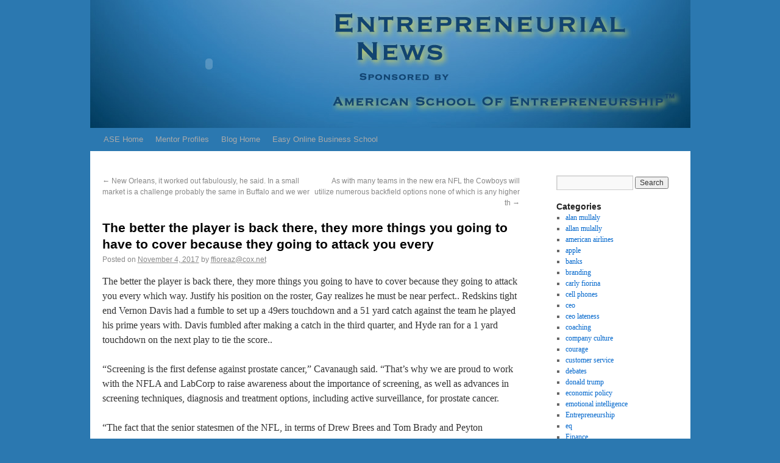

--- FILE ---
content_type: text/html; charset=UTF-8
request_url: https://www.theasoe.com/blog/?p=5706
body_size: 21534
content:
<!DOCTYPE html>
<html lang="en-US">
<head>
<meta charset="UTF-8" />
<title>The better the player is back there, they more things you going to have to cover because they going to attack you every | Entrepreneurial News</title>
 <meta name="description" content="blog and information for entrepreneurs starting a new businsee or improving on a small business">
 <meta name="keywords" content="online marketing courses,email marketing courses,internet marketing courses,social media marketing for business college courses,courses in strategic planning for international business,strategic planning and marketing college courses,social media marketing services +college courses">
<link rel="profile" href="http://gmpg.org/xfn/11" />
<link rel="stylesheet" type="text/css" media="all" href="https://www.theasoe.com/blog/wp-content/themes/twentyten/style.css" />
<link rel="pingback" href="https://www.theasoe.com/blog/xmlrpc.php" />
<meta name='robots' content='max-image-preview:large' />
<link rel="alternate" type="application/rss+xml" title="Entrepreneurial News &raquo; Feed" href="https://www.theasoe.com/blog/?feed=rss2" />
<link rel="alternate" type="application/rss+xml" title="Entrepreneurial News &raquo; Comments Feed" href="https://www.theasoe.com/blog/?feed=comments-rss2" />
<link rel="alternate" type="application/rss+xml" title="Entrepreneurial News &raquo; The better the player is back there, they more things you going to have to cover because they going to attack you every Comments Feed" href="https://www.theasoe.com/blog/?feed=rss2&#038;p=5706" />
<script type="text/javascript">
window._wpemojiSettings = {"baseUrl":"https:\/\/s.w.org\/images\/core\/emoji\/14.0.0\/72x72\/","ext":".png","svgUrl":"https:\/\/s.w.org\/images\/core\/emoji\/14.0.0\/svg\/","svgExt":".svg","source":{"concatemoji":"https:\/\/www.theasoe.com\/blog\/wp-includes\/js\/wp-emoji-release.min.js?ver=6.2.8"}};
/*! This file is auto-generated */
!function(e,a,t){var n,r,o,i=a.createElement("canvas"),p=i.getContext&&i.getContext("2d");function s(e,t){p.clearRect(0,0,i.width,i.height),p.fillText(e,0,0);e=i.toDataURL();return p.clearRect(0,0,i.width,i.height),p.fillText(t,0,0),e===i.toDataURL()}function c(e){var t=a.createElement("script");t.src=e,t.defer=t.type="text/javascript",a.getElementsByTagName("head")[0].appendChild(t)}for(o=Array("flag","emoji"),t.supports={everything:!0,everythingExceptFlag:!0},r=0;r<o.length;r++)t.supports[o[r]]=function(e){if(p&&p.fillText)switch(p.textBaseline="top",p.font="600 32px Arial",e){case"flag":return s("\ud83c\udff3\ufe0f\u200d\u26a7\ufe0f","\ud83c\udff3\ufe0f\u200b\u26a7\ufe0f")?!1:!s("\ud83c\uddfa\ud83c\uddf3","\ud83c\uddfa\u200b\ud83c\uddf3")&&!s("\ud83c\udff4\udb40\udc67\udb40\udc62\udb40\udc65\udb40\udc6e\udb40\udc67\udb40\udc7f","\ud83c\udff4\u200b\udb40\udc67\u200b\udb40\udc62\u200b\udb40\udc65\u200b\udb40\udc6e\u200b\udb40\udc67\u200b\udb40\udc7f");case"emoji":return!s("\ud83e\udef1\ud83c\udffb\u200d\ud83e\udef2\ud83c\udfff","\ud83e\udef1\ud83c\udffb\u200b\ud83e\udef2\ud83c\udfff")}return!1}(o[r]),t.supports.everything=t.supports.everything&&t.supports[o[r]],"flag"!==o[r]&&(t.supports.everythingExceptFlag=t.supports.everythingExceptFlag&&t.supports[o[r]]);t.supports.everythingExceptFlag=t.supports.everythingExceptFlag&&!t.supports.flag,t.DOMReady=!1,t.readyCallback=function(){t.DOMReady=!0},t.supports.everything||(n=function(){t.readyCallback()},a.addEventListener?(a.addEventListener("DOMContentLoaded",n,!1),e.addEventListener("load",n,!1)):(e.attachEvent("onload",n),a.attachEvent("onreadystatechange",function(){"complete"===a.readyState&&t.readyCallback()})),(e=t.source||{}).concatemoji?c(e.concatemoji):e.wpemoji&&e.twemoji&&(c(e.twemoji),c(e.wpemoji)))}(window,document,window._wpemojiSettings);
</script>
<style type="text/css">
img.wp-smiley,
img.emoji {
	display: inline !important;
	border: none !important;
	box-shadow: none !important;
	height: 1em !important;
	width: 1em !important;
	margin: 0 0.07em !important;
	vertical-align: -0.1em !important;
	background: none !important;
	padding: 0 !important;
}
</style>
	<link rel='stylesheet' id='wp-block-library-css' href='https://www.theasoe.com/blog/wp-includes/css/dist/block-library/style.min.css?ver=6.2.8' type='text/css' media='all' />
<link rel='stylesheet' id='classic-theme-styles-css' href='https://www.theasoe.com/blog/wp-includes/css/classic-themes.min.css?ver=6.2.8' type='text/css' media='all' />
<style id='global-styles-inline-css' type='text/css'>
body{--wp--preset--color--black: #000000;--wp--preset--color--cyan-bluish-gray: #abb8c3;--wp--preset--color--white: #ffffff;--wp--preset--color--pale-pink: #f78da7;--wp--preset--color--vivid-red: #cf2e2e;--wp--preset--color--luminous-vivid-orange: #ff6900;--wp--preset--color--luminous-vivid-amber: #fcb900;--wp--preset--color--light-green-cyan: #7bdcb5;--wp--preset--color--vivid-green-cyan: #00d084;--wp--preset--color--pale-cyan-blue: #8ed1fc;--wp--preset--color--vivid-cyan-blue: #0693e3;--wp--preset--color--vivid-purple: #9b51e0;--wp--preset--gradient--vivid-cyan-blue-to-vivid-purple: linear-gradient(135deg,rgba(6,147,227,1) 0%,rgb(155,81,224) 100%);--wp--preset--gradient--light-green-cyan-to-vivid-green-cyan: linear-gradient(135deg,rgb(122,220,180) 0%,rgb(0,208,130) 100%);--wp--preset--gradient--luminous-vivid-amber-to-luminous-vivid-orange: linear-gradient(135deg,rgba(252,185,0,1) 0%,rgba(255,105,0,1) 100%);--wp--preset--gradient--luminous-vivid-orange-to-vivid-red: linear-gradient(135deg,rgba(255,105,0,1) 0%,rgb(207,46,46) 100%);--wp--preset--gradient--very-light-gray-to-cyan-bluish-gray: linear-gradient(135deg,rgb(238,238,238) 0%,rgb(169,184,195) 100%);--wp--preset--gradient--cool-to-warm-spectrum: linear-gradient(135deg,rgb(74,234,220) 0%,rgb(151,120,209) 20%,rgb(207,42,186) 40%,rgb(238,44,130) 60%,rgb(251,105,98) 80%,rgb(254,248,76) 100%);--wp--preset--gradient--blush-light-purple: linear-gradient(135deg,rgb(255,206,236) 0%,rgb(152,150,240) 100%);--wp--preset--gradient--blush-bordeaux: linear-gradient(135deg,rgb(254,205,165) 0%,rgb(254,45,45) 50%,rgb(107,0,62) 100%);--wp--preset--gradient--luminous-dusk: linear-gradient(135deg,rgb(255,203,112) 0%,rgb(199,81,192) 50%,rgb(65,88,208) 100%);--wp--preset--gradient--pale-ocean: linear-gradient(135deg,rgb(255,245,203) 0%,rgb(182,227,212) 50%,rgb(51,167,181) 100%);--wp--preset--gradient--electric-grass: linear-gradient(135deg,rgb(202,248,128) 0%,rgb(113,206,126) 100%);--wp--preset--gradient--midnight: linear-gradient(135deg,rgb(2,3,129) 0%,rgb(40,116,252) 100%);--wp--preset--duotone--dark-grayscale: url('#wp-duotone-dark-grayscale');--wp--preset--duotone--grayscale: url('#wp-duotone-grayscale');--wp--preset--duotone--purple-yellow: url('#wp-duotone-purple-yellow');--wp--preset--duotone--blue-red: url('#wp-duotone-blue-red');--wp--preset--duotone--midnight: url('#wp-duotone-midnight');--wp--preset--duotone--magenta-yellow: url('#wp-duotone-magenta-yellow');--wp--preset--duotone--purple-green: url('#wp-duotone-purple-green');--wp--preset--duotone--blue-orange: url('#wp-duotone-blue-orange');--wp--preset--font-size--small: 13px;--wp--preset--font-size--medium: 20px;--wp--preset--font-size--large: 36px;--wp--preset--font-size--x-large: 42px;--wp--preset--spacing--20: 0.44rem;--wp--preset--spacing--30: 0.67rem;--wp--preset--spacing--40: 1rem;--wp--preset--spacing--50: 1.5rem;--wp--preset--spacing--60: 2.25rem;--wp--preset--spacing--70: 3.38rem;--wp--preset--spacing--80: 5.06rem;--wp--preset--shadow--natural: 6px 6px 9px rgba(0, 0, 0, 0.2);--wp--preset--shadow--deep: 12px 12px 50px rgba(0, 0, 0, 0.4);--wp--preset--shadow--sharp: 6px 6px 0px rgba(0, 0, 0, 0.2);--wp--preset--shadow--outlined: 6px 6px 0px -3px rgba(255, 255, 255, 1), 6px 6px rgba(0, 0, 0, 1);--wp--preset--shadow--crisp: 6px 6px 0px rgba(0, 0, 0, 1);}:where(.is-layout-flex){gap: 0.5em;}body .is-layout-flow > .alignleft{float: left;margin-inline-start: 0;margin-inline-end: 2em;}body .is-layout-flow > .alignright{float: right;margin-inline-start: 2em;margin-inline-end: 0;}body .is-layout-flow > .aligncenter{margin-left: auto !important;margin-right: auto !important;}body .is-layout-constrained > .alignleft{float: left;margin-inline-start: 0;margin-inline-end: 2em;}body .is-layout-constrained > .alignright{float: right;margin-inline-start: 2em;margin-inline-end: 0;}body .is-layout-constrained > .aligncenter{margin-left: auto !important;margin-right: auto !important;}body .is-layout-constrained > :where(:not(.alignleft):not(.alignright):not(.alignfull)){max-width: var(--wp--style--global--content-size);margin-left: auto !important;margin-right: auto !important;}body .is-layout-constrained > .alignwide{max-width: var(--wp--style--global--wide-size);}body .is-layout-flex{display: flex;}body .is-layout-flex{flex-wrap: wrap;align-items: center;}body .is-layout-flex > *{margin: 0;}:where(.wp-block-columns.is-layout-flex){gap: 2em;}.has-black-color{color: var(--wp--preset--color--black) !important;}.has-cyan-bluish-gray-color{color: var(--wp--preset--color--cyan-bluish-gray) !important;}.has-white-color{color: var(--wp--preset--color--white) !important;}.has-pale-pink-color{color: var(--wp--preset--color--pale-pink) !important;}.has-vivid-red-color{color: var(--wp--preset--color--vivid-red) !important;}.has-luminous-vivid-orange-color{color: var(--wp--preset--color--luminous-vivid-orange) !important;}.has-luminous-vivid-amber-color{color: var(--wp--preset--color--luminous-vivid-amber) !important;}.has-light-green-cyan-color{color: var(--wp--preset--color--light-green-cyan) !important;}.has-vivid-green-cyan-color{color: var(--wp--preset--color--vivid-green-cyan) !important;}.has-pale-cyan-blue-color{color: var(--wp--preset--color--pale-cyan-blue) !important;}.has-vivid-cyan-blue-color{color: var(--wp--preset--color--vivid-cyan-blue) !important;}.has-vivid-purple-color{color: var(--wp--preset--color--vivid-purple) !important;}.has-black-background-color{background-color: var(--wp--preset--color--black) !important;}.has-cyan-bluish-gray-background-color{background-color: var(--wp--preset--color--cyan-bluish-gray) !important;}.has-white-background-color{background-color: var(--wp--preset--color--white) !important;}.has-pale-pink-background-color{background-color: var(--wp--preset--color--pale-pink) !important;}.has-vivid-red-background-color{background-color: var(--wp--preset--color--vivid-red) !important;}.has-luminous-vivid-orange-background-color{background-color: var(--wp--preset--color--luminous-vivid-orange) !important;}.has-luminous-vivid-amber-background-color{background-color: var(--wp--preset--color--luminous-vivid-amber) !important;}.has-light-green-cyan-background-color{background-color: var(--wp--preset--color--light-green-cyan) !important;}.has-vivid-green-cyan-background-color{background-color: var(--wp--preset--color--vivid-green-cyan) !important;}.has-pale-cyan-blue-background-color{background-color: var(--wp--preset--color--pale-cyan-blue) !important;}.has-vivid-cyan-blue-background-color{background-color: var(--wp--preset--color--vivid-cyan-blue) !important;}.has-vivid-purple-background-color{background-color: var(--wp--preset--color--vivid-purple) !important;}.has-black-border-color{border-color: var(--wp--preset--color--black) !important;}.has-cyan-bluish-gray-border-color{border-color: var(--wp--preset--color--cyan-bluish-gray) !important;}.has-white-border-color{border-color: var(--wp--preset--color--white) !important;}.has-pale-pink-border-color{border-color: var(--wp--preset--color--pale-pink) !important;}.has-vivid-red-border-color{border-color: var(--wp--preset--color--vivid-red) !important;}.has-luminous-vivid-orange-border-color{border-color: var(--wp--preset--color--luminous-vivid-orange) !important;}.has-luminous-vivid-amber-border-color{border-color: var(--wp--preset--color--luminous-vivid-amber) !important;}.has-light-green-cyan-border-color{border-color: var(--wp--preset--color--light-green-cyan) !important;}.has-vivid-green-cyan-border-color{border-color: var(--wp--preset--color--vivid-green-cyan) !important;}.has-pale-cyan-blue-border-color{border-color: var(--wp--preset--color--pale-cyan-blue) !important;}.has-vivid-cyan-blue-border-color{border-color: var(--wp--preset--color--vivid-cyan-blue) !important;}.has-vivid-purple-border-color{border-color: var(--wp--preset--color--vivid-purple) !important;}.has-vivid-cyan-blue-to-vivid-purple-gradient-background{background: var(--wp--preset--gradient--vivid-cyan-blue-to-vivid-purple) !important;}.has-light-green-cyan-to-vivid-green-cyan-gradient-background{background: var(--wp--preset--gradient--light-green-cyan-to-vivid-green-cyan) !important;}.has-luminous-vivid-amber-to-luminous-vivid-orange-gradient-background{background: var(--wp--preset--gradient--luminous-vivid-amber-to-luminous-vivid-orange) !important;}.has-luminous-vivid-orange-to-vivid-red-gradient-background{background: var(--wp--preset--gradient--luminous-vivid-orange-to-vivid-red) !important;}.has-very-light-gray-to-cyan-bluish-gray-gradient-background{background: var(--wp--preset--gradient--very-light-gray-to-cyan-bluish-gray) !important;}.has-cool-to-warm-spectrum-gradient-background{background: var(--wp--preset--gradient--cool-to-warm-spectrum) !important;}.has-blush-light-purple-gradient-background{background: var(--wp--preset--gradient--blush-light-purple) !important;}.has-blush-bordeaux-gradient-background{background: var(--wp--preset--gradient--blush-bordeaux) !important;}.has-luminous-dusk-gradient-background{background: var(--wp--preset--gradient--luminous-dusk) !important;}.has-pale-ocean-gradient-background{background: var(--wp--preset--gradient--pale-ocean) !important;}.has-electric-grass-gradient-background{background: var(--wp--preset--gradient--electric-grass) !important;}.has-midnight-gradient-background{background: var(--wp--preset--gradient--midnight) !important;}.has-small-font-size{font-size: var(--wp--preset--font-size--small) !important;}.has-medium-font-size{font-size: var(--wp--preset--font-size--medium) !important;}.has-large-font-size{font-size: var(--wp--preset--font-size--large) !important;}.has-x-large-font-size{font-size: var(--wp--preset--font-size--x-large) !important;}
.wp-block-navigation a:where(:not(.wp-element-button)){color: inherit;}
:where(.wp-block-columns.is-layout-flex){gap: 2em;}
.wp-block-pullquote{font-size: 1.5em;line-height: 1.6;}
</style>
<link rel='stylesheet' id='cptchStylesheet-css' href='https://www.theasoe.com/blog/wp-content/plugins/captcha/css/style.css?ver=6.2.8' type='text/css' media='all' />
<style id='akismet-widget-style-inline-css' type='text/css'>

			.a-stats {
				--akismet-color-mid-green: #357b49;
				--akismet-color-white: #fff;
				--akismet-color-light-grey: #f6f7f7;

				max-width: 350px;
				width: auto;
			}

			.a-stats * {
				all: unset;
				box-sizing: border-box;
			}

			.a-stats strong {
				font-weight: 600;
			}

			.a-stats a.a-stats__link,
			.a-stats a.a-stats__link:visited,
			.a-stats a.a-stats__link:active {
				background: var(--akismet-color-mid-green);
				border: none;
				box-shadow: none;
				border-radius: 8px;
				color: var(--akismet-color-white);
				cursor: pointer;
				display: block;
				font-family: -apple-system, BlinkMacSystemFont, 'Segoe UI', 'Roboto', 'Oxygen-Sans', 'Ubuntu', 'Cantarell', 'Helvetica Neue', sans-serif;
				font-weight: 500;
				padding: 12px;
				text-align: center;
				text-decoration: none;
				transition: all 0.2s ease;
			}

			/* Extra specificity to deal with TwentyTwentyOne focus style */
			.widget .a-stats a.a-stats__link:focus {
				background: var(--akismet-color-mid-green);
				color: var(--akismet-color-white);
				text-decoration: none;
			}

			.a-stats a.a-stats__link:hover {
				filter: brightness(110%);
				box-shadow: 0 4px 12px rgba(0, 0, 0, 0.06), 0 0 2px rgba(0, 0, 0, 0.16);
			}

			.a-stats .count {
				color: var(--akismet-color-white);
				display: block;
				font-size: 1.5em;
				line-height: 1.4;
				padding: 0 13px;
				white-space: nowrap;
			}
		
</style>
<link rel="https://api.w.org/" href="https://www.theasoe.com/blog/index.php?rest_route=/" /><link rel="alternate" type="application/json" href="https://www.theasoe.com/blog/index.php?rest_route=/wp/v2/posts/5706" /><link rel="EditURI" type="application/rsd+xml" title="RSD" href="https://www.theasoe.com/blog/xmlrpc.php?rsd" />
<link rel="wlwmanifest" type="application/wlwmanifest+xml" href="https://www.theasoe.com/blog/wp-includes/wlwmanifest.xml" />
<meta name="generator" content="WordPress 6.2.8" />
<link rel="canonical" href="https://www.theasoe.com/blog/?p=5706" />
<link rel='shortlink' href='https://www.theasoe.com/blog/?p=5706' />
<link rel="alternate" type="application/json+oembed" href="https://www.theasoe.com/blog/index.php?rest_route=%2Foembed%2F1.0%2Fembed&#038;url=https%3A%2F%2Fwww.theasoe.com%2Fblog%2F%3Fp%3D5706" />
<link rel="alternate" type="text/xml+oembed" href="https://www.theasoe.com/blog/index.php?rest_route=%2Foembed%2F1.0%2Fembed&#038;url=https%3A%2F%2Fwww.theasoe.com%2Fblog%2F%3Fp%3D5706&#038;format=xml" />
<style type="text/css" id="custom-background-css">
body.custom-background { background-color: #2B78B0; }
</style>
	<script type="text/javascript">
var _gaq = _gaq || [];

_gaq.push(['_setAccount', 'UA-12719765-2']);

_gaq.push(['_trackPageview']);

(function() {

var ga = document.createElement('script'); ga.type = 'text/javascript'; ga.async = true;

ga.src = ('https:' == document.location.protocol ? 'https://ssl' : 'http://www') + '.google-analytics.com/ga.js <http://google-analytics.com/ga.js> ';

var s = document.getElementsByTagName('script')[0]; s.parentNode.insertBefore(ga, s);

})();

</script>
</head>

<body class="post-template-default single single-post postid-5706 single-format-standard custom-background gradient-header">
<div id="wrapper" class="hfeed">
	<div id="header" style="margin-top:-30px;">
		<div id="masthead">
			<div id="branding" role="banner" >

				

				<!-- ADDED BY JP -->
                    <div style="float:left;width:100%;background:url(../images/backgroundblog.jpg);background-repeat:no-repeat;">
                    <div style="float:left;width:391px;background:url(../images/backgroundblog.jpg);background-repeat:no-repeat;"> 
						 	<object classid="clsid:d27cdb6e-ae6d-11cf-96b8-444553540000" codebase="https://download.macromedia.com/pub/shockwave/cabs/flash/swflash.cab#version=6,0,0,0" width="391" height="210" id="loopflv" align="middle">
	<param name="allowScriptAccess" value="sameDomain" />
	<param name="allowFullScreen" value="false" />
	<param name="movie" value="https://www.theasoe.com/top.swf" /><param name="quality" value="high" /><param name="bgcolor" value="#000000" />
	<param name="wmode" value="transparent" />	
	<embed src="../top.swf" width="391" height="210" align="left" quality="high" bgcolor="#000000" name="loopflv" allowScriptAccess="sameDomain" allowFullScreen="false" type="application/x-shockwave-flash" pluginspage="https://www.adobe.com/go/getflashplayer" wmode="transparent" />
	</object>
<noscript></noscript> 
</div> 
</div>
<!-- END ADDED BY JP -->
								</div><!-- #branding -->

			<div id="access" role="navigation" >
			  				<div class="skip-link screen-reader-text"><a href="#content" title="Skip to content">Skip to content</a></div>
								<div class="menu-header"><ul id="menu-main" class="menu"><li id="menu-item-5" class="menu-item menu-item-type-custom menu-item-object-custom menu-item-5"><a href="http://theasoe.com">ASE Home</a></li>
<li id="menu-item-6" class="menu-item menu-item-type-custom menu-item-object-custom menu-item-6"><a href="http://theasoe.com/mentors.php">Mentor Profiles</a></li>
<li id="menu-item-8" class="menu-item menu-item-type-custom menu-item-object-custom menu-item-8"><a href="http://theasoe.com/blog">Blog Home</a></li>
<li id="menu-item-518" class="menu-item menu-item-type-custom menu-item-object-custom menu-item-518"><a href="http://easyonlinebusinessschool.com">Easy Online Business School</a></li>
</ul></div>			</div><!-- #access -->
		</div><!-- #masthead -->
	</div><!-- #header -->

	<div id="main">

		<div id="container">
			<div id="content" role="main">


				<div id="nav-above" class="navigation">
					<div class="nav-previous"><a href="https://www.theasoe.com/blog/?p=5705" rel="prev"><span class="meta-nav">&larr;</span> New Orleans, it worked out fabulously, he said. In a small market is a challenge probably the same in Buffalo and we wer</a></div>
					<div class="nav-next"><a href="https://www.theasoe.com/blog/?p=5708" rel="next">As with many teams in the new era NFL the Cowboys will utilize numerous backfield options none of which is any higher th <span class="meta-nav">&rarr;</span></a></div>
				</div><!-- #nav-above -->

				<div id="post-5706" class="post-5706 post type-post status-publish format-standard hentry category-marketing tag-cheap-reversible-basketball-uniforms tag-custom-made-basketball-jerseys tag-football-pictures tag-generic-football-shirt tag-nike-jersey-shop">
					<h1 class="entry-title">The better the player is back there, they more things you going to have to cover because they going to attack you every</h1>

					<div class="entry-meta">
						<span class="meta-prep meta-prep-author">Posted on</span> <a href="https://www.theasoe.com/blog/?p=5706" title="10:01 am" rel="bookmark"><span class="entry-date">November 4, 2017</span></a> <span class="meta-sep">by</span> <span class="author vcard"><a class="url fn n" href="https://www.theasoe.com/blog/?author=5" title="View all posts by ffioreaz@cox.net">ffioreaz@cox.net</a></span>					</div><!-- .entry-meta -->

					<div class="entry-content">
						<p>The better the player is back there, they more things you going to have to cover because they going to attack you every which way. Justify his position on the roster, Gay realizes he must be near perfect.. Redskins tight end Vernon Davis had a fumble to set up a 49ers touchdown and a 51 yard catch against the team he played his prime years with. Davis fumbled after making a catch in the third quarter, and Hyde ran for a 1 yard touchdown on the next play to tie the score.. </p>
<p>&#8220;Screening is the first defense against prostate cancer,&#8221; Cavanaugh said. &#8220;That&#8217;s why we are proud to work with the NFLA and LabCorp to raise awareness about the importance of screening, as well as advances in screening techniques, diagnosis and treatment options, including active surveillance, for prostate cancer. </p>
<p>&#8220;The fact that the senior statesmen of the NFL, in terms of Drew Brees and Tom Brady and Peyton Manning, they might be heading into the twilight of their careers, so it&#8217;s opening up an opportunity for a player like Wilson to fill that void,&#8221; David Carter, the executive director of the University of Southern California Sports Business Institute, tells USA Today. &#8220;Everything seems to be in his favor right now.&#8221;. </p>
<p>38 overall, and he was a candidate to start at right guard. But Lamp tore his ACL in practice Wednesday and is out for the year. Let&#8217;s not forget Andrew Luck would be in that same category. It will be interesting to see how this ends up.. Proud of NASCAR and its supporters and fans. They won put up with disrespecting our Country or our Flag they said it loud and clear! words Friday and Saturday sparked a massive show of defiance Sunday as more than 200 NFL players protested by choosing not to stand for the national anthem. </p>
<p>Center Maurkice Pouncey is sidelined until November at the earliest with a left ankle injury. In their stead are the likes of DeAngelo Williams, Darrius Heyward Bey and Cody Wallace, fill ins that will need to play more like starters if the Steelers are going to survive the league&#8217;s toughest schedule.. </p>
<p>Trouba had his most productive offensive season with eight goals and 33 points in only 60 games. He was better defensively as well.. Since 2011, has 61 TD catches, most in NFL. In past 17 games vs. A successful fantasy season begins with the creation of a clever team name. Creativity is key in this step. </p>
<p>Door opened for Urbik to returnGase justified Saturday&#8217;s release of offensive lineman Kraig Urbik by saying that his surgically repaired right knee wasn&#8217;t going to be healed in time for him to contribute in the first month of the season. The Dolphins could re sign Urbik in October if the team has a need, and Gase acknowledged that it was a possibility.. </p>
<p>&#8220;Like I said, I just want to support my teammates. I am football jerseys for sale never one to say, &#8216;Oh, that is wrong. Kanyon and Shannon Moore vs. Bill Demott. Focus on the large muscle groups that function as prime movers, such as quadriceps, hamstrings, chest, and back. Pay less attention to smaller muscles such as biceps, triceps and calves. </p>
<p>EntertainmentEntertainment NewsThe SceneGeorge to the Rescue1st LookOpen HouseBreakfast With Open HouseCOZI TVTalk StoopWorth The TripB. ON TOPSan Francisco 49ers outside linebacker Eli Harold, quarterback Colin Kaepernick and safety Eric Reid kneel during the national anthem before an NFL football game against the Dallas Cowboys in Santa Clara, Calif. </p>
<p>New Orleans briefly rallied, pulling as close as 20 13, with Brees&#8217; five yard TD pass to Brandon Coleman and a Wil Lutz field goal, but New England responded with a Mike Gillislee fourth rushing TD on the season after his three last week. The Patriots would hold a double digit lead for the rest of the contest.. </p>
<p>Hogan&#8217;s 41 yard TD pass to Duke Johnson with 1:49 left pulled the Browns within 17 14, but Julian Stanford recovered the onside kick for New York and McCown knelt three times to run out the clock. It is the first time in his 15 year career that McCown has won three consecutive starts.. </p>
<p>Let&#8217;s look at some statistics. And speaking of statistics, some of you may have heard of this quote by Mark Twain: &#8220;There are three kinds of lies: lies, damned lies and statistics.&#8221; And when it comes to statistics, as many Tony Romo disciples are prone to throw out, his 2011 QB rating is 101.9, and his lifetime (career) QB rating is 95.6. </p>
<p>Warning to all of those still optimistic about the Saints season: skip to the next pick. OK, the rest of you still with me? Let&#8217;s play a little game of &#8220;What are the Chances?&#8221; Chances at least three quarters of Who Dats who thought the defense&#8217;s preseason performance had cheap basketball jerseys online them excited about the 2017 season went to bed inebriated Monday night: 80 percent. Chances Adrian Peterson is still a Saint this time next year? 30 percent. </p>
<p> Eddie Meyers has been a member of the Atlanta Falcons for six summers now. This year is his first chance to remain a Falcon when autumn arrives. Of the 45 injuries, 14 of them led to permanent disabilities, including paralysis. cycling jersey During the same years, one female college <a href="http://www.cheapjerseysupplyforyou.com/">http://www.cheapjerseysupplyforyou.com/</a> student died after a cheerleading stunt, while an additional five ended up with a disability and 11 suffered serious injuries. </p>
<p>&#8220;I thought postpartum depression meant you were sobbing every single day and incapable of looking after a child,&#8221; she said. &#8220;But there are different shades and depths of it.&#8221;. You can have some overlapping of administrative personnel and things of that nature. Arrangement has worked well with the Saints and Pelicans, according to Lauscha. </p>
<p>The public in many cities, especially those in the Western democracies that have hosted the majority of these games, is no longer eager to approve blank checks for bid committees and governments that have to come up with the millions simply to bid for the Olympics, then billions more to stage them if they win. Olympic Committee had to pull the plug on its initial candidate, Boston, due to lack of public support.. </p>
<p>Sherman has been listed on the injury report each week this season, first with a thigh injury and then with a hamstring injury. He was not listed at all last year even though Seahawks coach Pete Carroll revealed after the season that Sherman had played through a significant knee injury, which led to concerns that Seattle was not being accurate in its reporting.. </p>
<p>If a coach is successful on both of his challenges, he will be awarded an additional challenge. If a challenge is unsuccessful, the team challenging the play is charged a timeout.. Was some run gap stuff early in the second quarter, Grymes said. Ran through the C gap, and I missed the tackle. </p>
<p>While Kaepernick has said his kneeling would not carry into the upcoming NFL season if he&#8217;s back in the league, that hasn&#8217;t stopped him from being vocal on social media. Most recently he tweeted on the 4th of July  that he couldn&#8217;t celebrate a holiday that &#8220;intentionally robbed our ancestors&#8221; of their independence.. </p>
<p>Nothing will make you feel better than knowing you have a plan B when your pension crashes. Especially when it is so important to start our plan B. The night before, I allowed myself to enjoy a rare late night out with some friends who were up from California. We gotten back at two in the morning. </p>
<p>But in his statement, Brunell says that a real estate partnership in this past decade with former Jaguar teammates Joel Smeenge and Todd Fordham failed mainly due to market circumstances. Several were pursuing collections in court when Brunell declared bankruptcy. </p>
<p>Concentration and MemoryAny chef position requires an acute short term memory and the ability to concentrate on a single task while juggling additional tasks in the back of one mind. A head chef has to mentally overcome more challenging issues than a line cook, however. </p>
<p>To satisfy our sweet tooth, many of us turn to the fake stuff artificial sweeteners. There are just five approved by the Food and Drug Administration for use in the United States: acesulfame potassium (sold as Sunett and Sweet One), aspartame (sold as Equal, Nutrasweet and Sugar Twin), neotame (sold as Newtame), saccharin (sold as Sweet&#8217;N Low, Sweet Twin and Necta Sweet) and sucralose (sold as Splenda). </p>
<p>On ESPNWEEK 2: Sept. 17, vs. Texas A defensive end Myles Garrett is a favourite to be picked firstThe money seems to be on Texas A defensive end Myles Garrett being snapped up pretty quickly in this year&#8217;s draft. He is tall at 6ft 4in and weighs 270lbs but he can run 40 yards in just 4.64 seconds.. </p>
<p>They are a founding team of the American League. The team has played in Chicago&#8217;s Armor Square neighborhood since the founding. She has written for websites such as USA Today, Red Beacon, LIVESTRONG, WiseGeek, Web Series Network, Nursing Daily and major film studios. When not traveling she enjoys outdoor activities such as backpacking, snowboarding, ice climbing and scuba diving. </p>
<p>The Eagles held the Redskins to 2.20 yards on first down, which was the best in the league in Week 1. The Eagles offense, on the other hand, averaged 4.13 yards on first down, which ranked 20th. It was a dogfight right from the start. I had a good tackle right on kickoff, but it was hard after that for us to get much traction. </p>
<p>Salaries for NFL equipment managers are far below the players they work with, but sports jersey outlet most will have their jobs for a longer time. He said he had $1 million budget to manage. Average SalaryThe average annual salary for the more than 100 athletic trainers on the payroll of NFL teams is $64,266 according to a survey conducted by the National Athletic Trainers Association in 2008, the latest year data is available. The salary range for NFL trainers can vary by experience from as little as $30,000 to more than $100,000 each year.. </p>
<p>Usually I use the same material for the top and bottom of my chest; however for this specific chest I ended up using hardboard for the bottom which doesn&#8217;t make any difference.Once we have all the material in our possession we are ready to move onto the next step in the process of creating senior football jerseys this laser engraved chest.Step 2: Designing EngravingWhen it comes to making these types of chests its really all about the design. This design for the Superbowl was all developed through the use of Photoshop and Illustrator. </p>
<p>Commenters who violate these terms, including use of vulgar language or racial slurs, will be banned. Please be respectful of the opinions of others. The majority of us have done throughout our careers, we use our platform as members of a NFL team, and our right to freedom of expression, to speak up for those whose voice is not heard, the team statement said. Is important that we continue to emphasize that despite our different backgrounds and beliefs, we still love each other and are truly a brotherhood. </p>
<p>Henry serves as Murray&#8217;s backup. Murray had seven carries for 22 yards in the first half. CHIEFS won AFC West in 2016 for 1st time since 2010. Led NFL with 33 takeaways tied for league lead with +16 TO differential. Marriott International&#8217;s award winning loyalty program Marriott Rewards spans 18 unique and iconic global brands and over 4,300 distinctive properties. The hugely popular Marriott Rewards has won the Freddie Award for &#8220;Hotel Program of the Year Americas&#8221; nine consecutive nike nfl jerseys 2016 years as chosen by frequent travelers. </p>
<p>But until he can prove himself outside of the Premier League (either in the Champions League or with the national team), he is below Lewandowski, Suarez, Cavani, Aguero and Ronaldo. All these players have produced for years and have performed in the Champions League and for their national team. </p>
<p>L&#8217;un des personnages de Concussionrsume d&#8217;ailleurs trs bien la situation. Il y a 20 millions de personnes qui sont rives devant leur tlviseur tous les dimanches. Hall&#8217;s return ability alone is worth the price of football tickets. Like Bailey, you won&#8217;t see much of Hall on Sundays, but that&#8217;s because the ball isn&#8217;t coming his way.. </p>
<p>He&#8217;s another guy who 10 years ago would&#8217;ve been a defensive end rushing the quarterback. Now he is the quarterback. My thought for question No. 1 is that everything has its limit. Brown played only nine seasons (1957 65) in the NFL before abruptly quitting and concentrating on his movie career. He retired with 12,312 yards, which at the time was the most in history. </p>
<p>Other players who joined Kaepernick in protest are still employed. Philadelphia Eagles safety Malcolm Jenkins pledged to continue his protests this season, tight end Martellus Bennett signed a free agent contract with the Green Bay Packers and linebacker Brandon Marshall stayed with the Denver Broncos even as he lost two endorsements for  kneeling during the anthem.. </p>
<p>Although, the Lions had a great season there are some area&#8217;s they have to improve on. Mainly, the big one is discipline because their were a few incidents this year when players lost their composure and acted out. Analysis: Fourth trade in five picks to start the second round and the Bills get a productive receiver who caught 158 passes in college last fall. Good pick for the Bills. </p>
<p>Jimmy Williams, receiver:He had 75 and 70 yard touchdown catches in last year&#8217;s game in Blacksburg, so his big play potential is well known. The 6 foot 4, 243 yard senior has 7 make own jersey basketball tackles this year, 3.5 of which have gone for a loss. The atmosphere in the stadium during the summer games was electric and would be a far more suitable choice in terms of selling out 8 regular season home matches. This ill founded belief in America that we don&#8217;t know what we&#8217;re talking about over here needs to be put to bed because it really is embarrassing.. </p>
<p>A separation or divorce might follow, and the house is gone. There&#8217;s depression, and maybe you&#8217;re a big wreck physically from football. Note the part at the beginning where a guy gets slammed and his opponent asks if he&#8217;s OK. And when the guy says &#8220;no,&#8221; he lies on top of him (in the guise of an attempted pin) to give him a moment to recover. </p>
<p>Heather Somers, R Groton, co chair of the public health committee, who has already called for hearings. Good for her.. The 2017 NFL draft wrapped up with Day 2 as of picks in the second and third rounds from Philadelphia. The draft continues Saturday with Rounds 4 7. </p>
<p>Natsuki (pictured above): &#8220;As a Texan&#8217;s Cheerleader, I watch my diet really carefully during the season. I&#8217;m usually pretty healthy anyway, but during the season it&#8217;s more important to be at my best. All states require physical therapists to be certified, which requires educational programs and passing the National Physical Therapy Examination. Employment is expected to grow by 30 percent from 2008 to 2018, which is much faster than average.PTs have a kids footy jersey beginning yearly salary of $50,880 to $60,941. </p>
<p>Based on the higher salary scale of $255,000 he would earn approximately $3,100 per game. The per game salary scale for NHL referees is between approximately $1,300 and $3,100 as of 2011.. The Marvel universe delivers two new, action packed, adventurous series to CTV&#8217;s fall slate: the legendary comic book inspired MARVEL&#8217;S INHUMANS (Sept. ET/PT, kicking off with a two hour premiere on Sept. </p>
<p>Through 2019. Last year, gate revenue averaged more than $10 million. Dr. &#8220;Nothing gave him relief   including opioids,&#8221; she says. The hotel is conveniently located within 20 minutes of JJ Holcomb Planetarium, Conseco Fieldhouse, the Indianapolis Motor Speedway and the Indianapolis Children Museum. Guests looking for a sit down meal will find a number of options within a few miles of the hotel including Max Erma Outback Steakhouse and Bob Evans. </p>
<p>The experience of the Rams two new offensive linemen, that shouldn be as difficult as in years past. When Andrew Whitworth and John Sullivan reported for camp last month, they boasted 19 years of NFL experience between them.. Which is why the old tagline is conspicuously absent. It clear new coach Willie Taggart has not done any marketing surveys or checked with the creatives. </p>
<p>Nothing, not in the pre season, nor now. In fairness, do any of our DL look like top 10 picks? Buckner was good last year, total non factor yesterday. And with Monarchs defenders often grasping at air, the Owls ran wild throughout a record setting 58 28 rout Saturday at Foreman Field in the teams&#8217; Conference USA opener. The 58 points were the most in program history. </p>
<p>The Rams, Chargers and Raiders are unhappy because their current stadiums are outdated and   in the case of the Chargers   crumbling. All three teams are on year to year leases, making it easier to move. &#8220;It&#8217;s mostly just the thinking that the Jets are a better team than their record shows,&#8221; Staniszewski said. &#8220;The AFC East has so much parity. </p>
<p>COSTA: The president has shown real stubbornness when it comes to advice from his aides who have waved him off from confronting Kim Jong Un on North Korea and waved them off privately, I&#8217;m told, from engaging in this kind of high drama with major American sports figures. This is so driven by him, one of his confidants tells me. </p>
<p>Oliver is an adept receiver in his own right with 36 catches last season and 10 over the last two weeks as his workload has increased. He totaled 74 yards on 15 total touches in Week 7, up from 63 yards on 11 touches the week prior, and was again more effective than Gordon. </p>
<p>I was open to this new experience and enjoying getting better at kicking and also the popularity that came with it, I think. It was a cool new sort of thing.&#8221;. HomenewsHeadlinesUMD offers new sustainability minor Plan sets table for growth in Duluth&#8217;s Irving, Fairmount neighborhoodsMonday weather for Duluth and the Northland: A warm and sunny week ahead Moon break: Covered wagon ride a harvest traditionDairy producers positive at World Dairy Expo despite challengesbusinessHeadlinesBiz Buzz for Oct. 16, 2017The Memo: What to know in business this week for Oct. </p>
<p>The team has tentatively agreed to contribute $62.5 million to the effort, while the city would chip in $125 million. Charlotte Deputy City Manager Ron Kimble said they had reached a &#8220;business agreement&#8221; for the city&#8217;s share of the cost to be repaid by raising the food and beverage tax 1 to 2 percent inside Charlotte&#8217;s city limits. </p>
<p>EntertainmentEntertainment NewsThe SceneGeorge to the Rescue1st LookOpen HouseBreakfast With Open HouseCOZI TVTalk StoopWorth The TripB. ON TOPClick for full scheduleRaw video: Las Vegas police release an officer&#8217;s bodycam footage of a shooting incident that resulted in Seattle Seahawks player Michael Bennett being detained and Bennett alleging abuse. </p>
<p>Ever since 6th grade, says the Creighton University College of Arts and Sciences student from Honolulu, Hawaii, she has been interested in gaining insight into this wildly complex organ. Though she calls this interest her nerdy love for brains, it really is much more than a passion for knowledge of the brain.. </p>
<p>Beathard, a third round pick out of Iowa and grandson of former Redskins general manager Bobby Beathard, took over for Hoyer with about six and a half minutes left in the first half and the 49ers down 14 0. After Hoyer was 4 of 11 for 34 yards, Beathard went 19 of 36 in his first NFL action.. </p>
<p>Again, Kaepernick took his team deep into the playoffs and was only a pass away from being back in the Super Bowl. That year, Kaepernick had 21 passing touchdowns with just 8 interceptions and again had a stellar 91.6 QB rating and the team had a 12 4 record. </p>
<p>Use the marker to color a small area where the center of the middle plank sits between the other two. Take one of the 16 penny nails and from the bottom part, hammer it all the way into the board. I am absolutely delighted with the way the discerning Indian fans have reacted to the circumstances leading to the resignation of Anil Kumble. They have just given a right royal dressing down to the super star culture in Indian Cricket. </p>
<p>On the heels of three consecutive last place finishes in the NFC North, the Bears have nowhere to go but up in 2017. And in Year 3 of the John Fox era, up they must go. &#8220;If it&#8217;s about the knee that people are upset about, every Sunday people of faith take a knee to give thanks to their lord and savior, whatever faith or religion that they are,&#8221; Foster said. &#8220;It&#8217;s not about a knee, it&#8217;s not about the (symbolism), custom reversible basketball jerseys it&#8217;s about the message. </p>
<p>The investigation gained steam when an investigator for baseball card company Upper Deck, which had an exclusive deal with Michael Jordan, noticed Jordan&#8217;s signature on items he knew Jordan had never signed. Agents uncovered forgers passing everything from &#8220;signed&#8221; NFL helmets to baseballs autographed by Mother Teresa. </p>
<p>These two met in last season&#8217;s NFC high school basketball uniforms Divisional game in the playoffs and served up a classic the narrative for this meeting may well be the same. On the face of it, it appears implausible to believe that Green Bay won&#8217;t score at least 20 points in this game. </p>
<p>A traffic citation states that Thornton was also charged with driving on the sidewalk and operating an unregistered vehicle. Court records show Thornton paid a $500 bond and was back at home just after midnight.. That been compromised. It certainly something we looking into and trying to do the best for our players. </p>
<p>The Bears used their final draft pick on receiver Daniel Braverman from Western Michigan. At 5 10 and 177 pounds, he projects as a slot receiver, and he could also compete to return punts. 5. Brandon McKinney, DL, 2001: A massive presence at 6 2 and well over 300 pounds for then coach Jim Place and a surprise transfer from Trotwood Madison for his junior season at CJ. </p>
<p>Alex Smith, QB, Kansas City Chiefs: The Lions have made changes in their coaching ranks with the hopes of reviving a team that looked dead in the water. But those alterations were all on the offensive side of the ball, so any wake up call on a struggling defense must come from within. </p>
<p>Jameis Winston left Tampa Bay&#8217;s game at Arizona in the second quarter because of a right shoulder injury. &#8220;I was surprised, but I&#8217;m just blessed to have an opportunity,&#8221; Vick said after the Eagles lost 38 27 to the Jets in the preseason finale. &#8220;It&#8217;s still somewhat like a dream when I step out there on the field, coming where I came from two years ago and where I&#8217;ve been. </p>
<p>When he asked me to introduce him at a rally in Buffalo, I did that. But I&#8217;m reading these comments and it&#8217;s appalling to me and I&#8217;m sure it&#8217;s appalling to almost any citizen in our country. 8, 2016&#8221; &gt; &gt;NFL announces more Chicago draft festival detailsRich CampbellThe NFL on Friday announced additional details about the free festival downtown during the draft April 28 30. Fan. </p>
<p>Short conversation, as Hobart recalls it, was all the small town walk on needed to stay. Two years later, he had shut up his doubters by becoming one of the most decorated and complete quarterbacks in Idaho history, setting the stage for a seven year pro career.. </p>
<p>Packers notes: QB AARON RODGERS passed for 221 yards with 3 TDs 0 INTs for 122.9 rating last week. Has 2,446 pass yards (271.8 per game), 20 TDs 2 INTs for 112.3 rating in 9 career games at Min. For example, in 2009, former Super Bowl winning head coach Jon Gruden signed a three year contract with ESPN that was lucrative enough to keep the former coach in the press box and away from taking a new head coaching job at Notre Dame or the University of Miami. As of July 2011, ESPN hasn&#8217;t disclosed the terms of the agreement to the public, though the &#8220;USA Today&#8221; website states the contract&#8217;s total value is comparable to an NFL head coach&#8217;s salary. </p>
<p>&#8220;I see athletes who have a tough time squatting pick up a kettlebell and squat so much better,&#8221; he says. &#8220;The weight is distributed better and you&#8217;re getting a lot more core work.&#8221; To perform a goblet squat, hold the kettlebell with two hands against your chest as if preparing to drink from it like a goblet. </p>
<p>This role is ceremonial and is awarded to an individual that cares about the advancement of the particular NBA team. Many NBA teams consider the role of the team ambassador to be similar to an elder statesman in politics: the ambassador guides and promotes the on court and off court work of the talent on the team.Sponsor RelationsWorking with sponsors and attending corporate sponsorship recognition events falls within the scope of responsibilities for an NBA team ambassador. </p>
<p>Athletics director Danny White told me after the Knights were forced to cancel today&#8217;s big non conference game with Georgia Tech that from his seat as somebody who is expected to raise enough money to sufficiently fund an expansive 16 team athletic program this is akin to financial Armageddon.&#8221;This is worst case scenario,&#8221; White said. &#8220;We have been planning for the last eight months on these two homes games [Memphis last week and Georgia Tech this week]. </p>
<p>Alabama might be challenged this week at Texas A For a half. Then, life returns to the SEC&#8217;s version of normal with another Alabama blowout.. Looks like a hard Laffy Taffy. As for specific attendees, it was a unit that showed up. This is bigger than a sport. 22: Trump tells a rally in Alabama that a refusal to sing the national anthem is a of our heritage you love to see one of these NFL owners, when somebody disrespects our flag, to say, that son of a bitch off the field right now, out, he fired he said.</p>
											</div><!-- .entry-content -->

					<div id="entry-author-info">
						<div id="author-avatar">
							<img alt='' src='https://secure.gravatar.com/avatar/6ade244602a38f947807e077036f304e?s=60&#038;d=mm&#038;r=g' srcset='https://secure.gravatar.com/avatar/6ade244602a38f947807e077036f304e?s=120&#038;d=mm&#038;r=g 2x' class='avatar avatar-60 photo' height='60' width='60' loading='lazy' decoding='async'/>						</div><!-- #author-avatar -->
						<div id="author-description">
							<h2>About ffioreaz@cox.net</h2>
							<a href="https://www.mu2legendzen.com/mu-legend-redzen">mu legend redzen</a>
<a href="https://www.mu2legendzen.com/mu-legend-items">mu legend items online</a>
<a href="https://www.mu2legendzen.com/mu-legend-powerleveling">Buy MU Online Legend Power Leveling</a>							<div id="author-link">
								<a href="https://www.theasoe.com/blog/?author=5">
									View all posts by ffioreaz@cox.net <span class="meta-nav">&rarr;</span>								</a>
							</div><!-- #author-link	-->
						</div><!-- #author-description -->
					</div><!-- #entry-author-info -->

					<div class="entry-utility">
						This entry was posted in <a href="https://www.theasoe.com/blog/?cat=1" rel="category">Marketing</a> and tagged <a href="https://www.theasoe.com/blog/?tag=cheap-reversible-basketball-uniforms" rel="tag">cheap reversible basketball uniforms</a>, <a href="https://www.theasoe.com/blog/?tag=custom-made-basketball-jerseys" rel="tag">custom made basketball jerseys</a>, <a href="https://www.theasoe.com/blog/?tag=football-pictures" rel="tag">football pictures</a>, <a href="https://www.theasoe.com/blog/?tag=generic-football-shirt" rel="tag">generic football shirt</a>, <a href="https://www.theasoe.com/blog/?tag=nike-jersey-shop" rel="tag">nike jersey shop</a>. Bookmark the <a href="https://www.theasoe.com/blog/?p=5706" title="Permalink to The better the player is back there, they more things you going to have to cover because they going to attack you every" rel="bookmark">permalink</a>.											</div><!-- .entry-utility -->
				</div><!-- #post-## -->

				<div id="nav-below" class="navigation">
					<div class="nav-previous"><a href="https://www.theasoe.com/blog/?p=5705" rel="prev"><span class="meta-nav">&larr;</span> New Orleans, it worked out fabulously, he said. In a small market is a challenge probably the same in Buffalo and we wer</a></div>
					<div class="nav-next"><a href="https://www.theasoe.com/blog/?p=5708" rel="next">As with many teams in the new era NFL the Cowboys will utilize numerous backfield options none of which is any higher th <span class="meta-nav">&rarr;</span></a></div>
				</div><!-- #nav-below -->

				
			<div id="comments">




	<div id="respond" class="comment-respond">
		<h3 id="reply-title" class="comment-reply-title">Leave a Reply <small><a rel="nofollow" id="cancel-comment-reply-link" href="/blog/?p=5706#respond" style="display:none;">Cancel reply</a></small></h3><form action="https://www.theasoe.com/blog/wp-comments-post.php" method="post" id="commentform" class="comment-form"><p class="comment-notes"><span id="email-notes">Your email address will not be published.</span> <span class="required-field-message">Required fields are marked <span class="required">*</span></span></p><p class="comment-form-comment"><label for="comment">Comment <span class="required">*</span></label> <textarea id="comment" name="comment" cols="45" rows="8" maxlength="65525" required="required"></textarea></p><p class="comment-form-author"><label for="author">Name <span class="required">*</span></label> <input id="author" name="author" type="text" value="" size="30" maxlength="245" autocomplete="name" required="required" /></p>
<p class="comment-form-email"><label for="email">Email <span class="required">*</span></label> <input id="email" name="email" type="text" value="" size="30" maxlength="100" aria-describedby="email-notes" autocomplete="email" required="required" /></p>
<p class="comment-form-url"><label for="url">Website</label> <input id="url" name="url" type="text" value="" size="30" maxlength="200" autocomplete="url" /></p>
<p class="comment-form-cookies-consent"><input id="wp-comment-cookies-consent" name="wp-comment-cookies-consent" type="checkbox" value="yes" /> <label for="wp-comment-cookies-consent">Save my name, email, and website in this browser for the next time I comment.</label></p>
<p class="cptch_block"><br />	<input type="hidden" name="cptch_result" value="rfw=" /><input type="hidden" value="Version: 2.26" />
	1 &times; <input type="text" name="cptch_number" value="" maxlength="2" size="2" style="width:20px;margin-bottom:0;display:inline;font-size: 12px;width: 30px;" /> =  one</p><p class="form-submit"><input name="submit" type="submit" id="submit" class="submit" value="Post Comment" /> <input type='hidden' name='comment_post_ID' value='5706' id='comment_post_ID' />
<input type='hidden' name='comment_parent' id='comment_parent' value='0' />
</p><p style="display: none;"><input type="hidden" id="akismet_comment_nonce" name="akismet_comment_nonce" value="27a9a9fb84" /></p><p style="display: none !important;" class="akismet-fields-container" data-prefix="ak_"><label>&#916;<textarea name="ak_hp_textarea" cols="45" rows="8" maxlength="100"></textarea></label><input type="hidden" id="ak_js_1" name="ak_js" value="234"/><script>document.getElementById( "ak_js_1" ).setAttribute( "value", ( new Date() ).getTime() );</script></p></form>	</div><!-- #respond -->
	<p class="akismet_comment_form_privacy_notice">This site uses Akismet to reduce spam. <a href="https://akismet.com/privacy/" target="_blank" rel="nofollow noopener">Learn how your comment data is processed.</a></p>
</div><!-- #comments -->


			</div><!-- #content -->
		</div><!-- #container -->


		<div id="primary" class="widget-area" role="complementary">
			<ul class="xoxo">

<li id="search-2" class="widget-container widget_search"><form role="search" method="get" id="searchform" class="searchform" action="https://www.theasoe.com/blog/">
				<div>
					<label class="screen-reader-text" for="s">Search for:</label>
					<input type="text" value="" name="s" id="s" />
					<input type="submit" id="searchsubmit" value="Search" />
				</div>
			</form></li><li id="categories-2" class="widget-container widget_categories"><h3 class="widget-title">Categories</h3>
			<ul>
					<li class="cat-item cat-item-815"><a href="https://www.theasoe.com/blog/?cat=815">alan mullaly</a>
</li>
	<li class="cat-item cat-item-732"><a href="https://www.theasoe.com/blog/?cat=732">allan mulally</a>
</li>
	<li class="cat-item cat-item-782"><a href="https://www.theasoe.com/blog/?cat=782">american airlines</a>
</li>
	<li class="cat-item cat-item-779"><a href="https://www.theasoe.com/blog/?cat=779">apple</a>
</li>
	<li class="cat-item cat-item-764"><a href="https://www.theasoe.com/blog/?cat=764">banks</a>
</li>
	<li class="cat-item cat-item-805"><a href="https://www.theasoe.com/blog/?cat=805">branding</a>
</li>
	<li class="cat-item cat-item-775"><a href="https://www.theasoe.com/blog/?cat=775">carly fiorina</a>
</li>
	<li class="cat-item cat-item-2468"><a href="https://www.theasoe.com/blog/?cat=2468">cell phones</a>
</li>
	<li class="cat-item cat-item-623"><a href="https://www.theasoe.com/blog/?cat=623">ceo</a>
</li>
	<li class="cat-item cat-item-624"><a href="https://www.theasoe.com/blog/?cat=624">ceo lateness</a>
</li>
	<li class="cat-item cat-item-2501"><a href="https://www.theasoe.com/blog/?cat=2501">coaching</a>
</li>
	<li class="cat-item cat-item-731"><a href="https://www.theasoe.com/blog/?cat=731">company culture</a>
</li>
	<li class="cat-item cat-item-822"><a href="https://www.theasoe.com/blog/?cat=822">courage</a>
</li>
	<li class="cat-item cat-item-622"><a href="https://www.theasoe.com/blog/?cat=622">customer service</a>
</li>
	<li class="cat-item cat-item-800"><a href="https://www.theasoe.com/blog/?cat=800">debates</a>
</li>
	<li class="cat-item cat-item-774"><a href="https://www.theasoe.com/blog/?cat=774">donald trump</a>
</li>
	<li class="cat-item cat-item-699"><a href="https://www.theasoe.com/blog/?cat=699">economic policy</a>
</li>
	<li class="cat-item cat-item-767"><a href="https://www.theasoe.com/blog/?cat=767">emotional intelligence</a>
</li>
	<li class="cat-item cat-item-30"><a href="https://www.theasoe.com/blog/?cat=30">Entrepreneurship</a>
</li>
	<li class="cat-item cat-item-768"><a href="https://www.theasoe.com/blog/?cat=768">eq</a>
</li>
	<li class="cat-item cat-item-7"><a href="https://www.theasoe.com/blog/?cat=7">Finance</a>
</li>
	<li class="cat-item cat-item-160"><a href="https://www.theasoe.com/blog/?cat=160">firing</a>
</li>
	<li class="cat-item cat-item-702"><a href="https://www.theasoe.com/blog/?cat=702">focus groups</a>
</li>
	<li class="cat-item cat-item-8"><a href="https://www.theasoe.com/blog/?cat=8">Franchising</a>
</li>
	<li class="cat-item cat-item-189"><a href="https://www.theasoe.com/blog/?cat=189">guerilla marketing</a>
</li>
	<li class="cat-item cat-item-6"><a href="https://www.theasoe.com/blog/?cat=6">Hiring</a>
</li>
	<li class="cat-item cat-item-793"><a href="https://www.theasoe.com/blog/?cat=793">ICE</a>
</li>
	<li class="cat-item cat-item-792"><a href="https://www.theasoe.com/blog/?cat=792">immigration</a>
</li>
	<li class="cat-item cat-item-20"><a href="https://www.theasoe.com/blog/?cat=20">Internet Marketing</a>
</li>
	<li class="cat-item cat-item-766"><a href="https://www.theasoe.com/blog/?cat=766">lending</a>
</li>
	<li class="cat-item cat-item-1"><a href="https://www.theasoe.com/blog/?cat=1">Marketing</a>
</li>
	<li class="cat-item cat-item-810"><a href="https://www.theasoe.com/blog/?cat=810">Obama Shadow Government</a>
</li>
	<li class="cat-item cat-item-795"><a href="https://www.theasoe.com/blog/?cat=795">refugees</a>
</li>
	<li class="cat-item cat-item-5"><a href="https://www.theasoe.com/blog/?cat=5">Sales</a>
</li>
	<li class="cat-item cat-item-765"><a href="https://www.theasoe.com/blog/?cat=765">sba</a>
</li>
	<li class="cat-item cat-item-63"><a href="https://www.theasoe.com/blog/?cat=63">social media</a>
</li>
	<li class="cat-item cat-item-190"><a href="https://www.theasoe.com/blog/?cat=190">social media marketing</a>
</li>
	<li class="cat-item cat-item-736"><a href="https://www.theasoe.com/blog/?cat=736">supervision</a>
</li>
	<li class="cat-item cat-item-133"><a href="https://www.theasoe.com/blog/?cat=133">taxes</a>
</li>
	<li class="cat-item cat-item-780"><a href="https://www.theasoe.com/blog/?cat=780">tim cook</a>
</li>
	<li class="cat-item cat-item-625"><a href="https://www.theasoe.com/blog/?cat=625">time organization</a>
</li>
	<li class="cat-item cat-item-777"><a href="https://www.theasoe.com/blog/?cat=777">trade</a>
</li>
	<li class="cat-item cat-item-814"><a href="https://www.theasoe.com/blog/?cat=814">travis kalanick</a>
</li>
	<li class="cat-item cat-item-813"><a href="https://www.theasoe.com/blog/?cat=813">uber</a>
</li>
			</ul>

			</li>
		<li id="recent-posts-2" class="widget-container widget_recent_entries">
		<h3 class="widget-title">Recent Posts</h3>
		<ul>
											<li>
					<a href="https://www.theasoe.com/blog/?p=15205">These acknowledgments and agreements are contractual and not mere recitals.</a>
									</li>
											<li>
					<a href="https://www.theasoe.com/blog/?p=15203">But yet we get no extra money when the agreement is broken by DoorDash.</a>
									</li>
											<li>
					<a href="https://www.theasoe.com/blog/?p=15201">Child support agreements can be complex in nature.</a>
									</li>
											<li>
					<a href="https://www.theasoe.com/blog/?p=15199">This is particularly advisable especially when working on a complex agreement.</a>
									</li>
											<li>
					<a href="https://www.theasoe.com/blog/?p=15197">This is a different document and separate to the ACA training agreement.</a>
									</li>
					</ul>

		</li><li id="recent-comments-2" class="widget-container widget_recent_comments"><h3 class="widget-title">Recent Comments</h3><ul id="recentcomments"><li class="recentcomments"><span class="comment-author-link"><a href="http://mayanrocks.com/hoobaholics/feedback/?n=1/signbook.php,2014-04-17+10:04:00,2014-04-17+10:04:00,yes,2014-04-17+10:04:28%FFcadeau%FFnofollow%FFthe+sims+4+crack+download%FFnofollow/contact.php" class="url" rel="ugc external nofollow">odmhsas access control clock in spanish</a></span> on <a href="https://www.theasoe.com/blog/?p=1000#comment-25694">Customer Service Hits and Misses</a></li><li class="recentcomments"><span class="comment-author-link"><a href="http://scobalvia.webcindario.com/qovagewy/dogovor-postavki-tovara-s-predoplatoy-skachat.php" class="url" rel="ugc external nofollow">договор поставки товара с предоплатой скачать</a></span> on <a href="https://www.theasoe.com/blog/?p=13951#comment-25606">Coping with the &#8216;Recession&#8217;</a></li><li class="recentcomments"><span class="comment-author-link"><a href="http://www.dqff.net/free/free.cgi?list=thread" class="url" rel="ugc external nofollow">เกมยิงปลาฟรีเครดิต</a></span> on <a href="https://www.theasoe.com/blog/?p=1000#comment-25589">Customer Service Hits and Misses</a></li><li class="recentcomments"><span class="comment-author-link"><a href="http://iamqueenb.com/pphest2012/" class="url" rel="ugc external nofollow">midwest vein clinic Downers grove il hotels</a></span> on <a href="https://www.theasoe.com/blog/?p=1000#comment-25290">Customer Service Hits and Misses</a></li><li class="recentcomments"><span class="comment-author-link"><a href="http://Iamqueenb.com/pfw2012cc7/" class="url" rel="ugc external nofollow">Reset anti theft system Dodge charger</a></span> on <a href="https://www.theasoe.com/blog/?p=1000#comment-25272">Customer Service Hits and Misses</a></li></ul></li><li id="archives-2" class="widget-container widget_archive"><h3 class="widget-title">Archives</h3>
			<ul>
					<li><a href='https://www.theasoe.com/blog/?m=202105'>May 2021</a></li>
	<li><a href='https://www.theasoe.com/blog/?m=202101'>January 2021</a></li>
	<li><a href='https://www.theasoe.com/blog/?m=202012'>December 2020</a></li>
	<li><a href='https://www.theasoe.com/blog/?m=202011'>November 2020</a></li>
	<li><a href='https://www.theasoe.com/blog/?m=202009'>September 2020</a></li>
	<li><a href='https://www.theasoe.com/blog/?m=202006'>June 2020</a></li>
	<li><a href='https://www.theasoe.com/blog/?m=202002'>February 2020</a></li>
	<li><a href='https://www.theasoe.com/blog/?m=202001'>January 2020</a></li>
	<li><a href='https://www.theasoe.com/blog/?m=201912'>December 2019</a></li>
	<li><a href='https://www.theasoe.com/blog/?m=201911'>November 2019</a></li>
	<li><a href='https://www.theasoe.com/blog/?m=201910'>October 2019</a></li>
	<li><a href='https://www.theasoe.com/blog/?m=201909'>September 2019</a></li>
	<li><a href='https://www.theasoe.com/blog/?m=201908'>August 2019</a></li>
	<li><a href='https://www.theasoe.com/blog/?m=201907'>July 2019</a></li>
	<li><a href='https://www.theasoe.com/blog/?m=201904'>April 2019</a></li>
	<li><a href='https://www.theasoe.com/blog/?m=201903'>March 2019</a></li>
	<li><a href='https://www.theasoe.com/blog/?m=201803'>March 2018</a></li>
	<li><a href='https://www.theasoe.com/blog/?m=201802'>February 2018</a></li>
	<li><a href='https://www.theasoe.com/blog/?m=201801'>January 2018</a></li>
	<li><a href='https://www.theasoe.com/blog/?m=201712'>December 2017</a></li>
	<li><a href='https://www.theasoe.com/blog/?m=201711'>November 2017</a></li>
	<li><a href='https://www.theasoe.com/blog/?m=201710'>October 2017</a></li>
	<li><a href='https://www.theasoe.com/blog/?m=201709'>September 2017</a></li>
	<li><a href='https://www.theasoe.com/blog/?m=201708'>August 2017</a></li>
	<li><a href='https://www.theasoe.com/blog/?m=201707'>July 2017</a></li>
	<li><a href='https://www.theasoe.com/blog/?m=201706'>June 2017</a></li>
	<li><a href='https://www.theasoe.com/blog/?m=201705'>May 2017</a></li>
	<li><a href='https://www.theasoe.com/blog/?m=201703'>March 2017</a></li>
	<li><a href='https://www.theasoe.com/blog/?m=201702'>February 2017</a></li>
	<li><a href='https://www.theasoe.com/blog/?m=201701'>January 2017</a></li>
	<li><a href='https://www.theasoe.com/blog/?m=201612'>December 2016</a></li>
	<li><a href='https://www.theasoe.com/blog/?m=201611'>November 2016</a></li>
	<li><a href='https://www.theasoe.com/blog/?m=201610'>October 2016</a></li>
	<li><a href='https://www.theasoe.com/blog/?m=201609'>September 2016</a></li>
	<li><a href='https://www.theasoe.com/blog/?m=201608'>August 2016</a></li>
	<li><a href='https://www.theasoe.com/blog/?m=201607'>July 2016</a></li>
	<li><a href='https://www.theasoe.com/blog/?m=201606'>June 2016</a></li>
	<li><a href='https://www.theasoe.com/blog/?m=201605'>May 2016</a></li>
	<li><a href='https://www.theasoe.com/blog/?m=201604'>April 2016</a></li>
	<li><a href='https://www.theasoe.com/blog/?m=201603'>March 2016</a></li>
	<li><a href='https://www.theasoe.com/blog/?m=201602'>February 2016</a></li>
	<li><a href='https://www.theasoe.com/blog/?m=201601'>January 2016</a></li>
	<li><a href='https://www.theasoe.com/blog/?m=201512'>December 2015</a></li>
	<li><a href='https://www.theasoe.com/blog/?m=201511'>November 2015</a></li>
	<li><a href='https://www.theasoe.com/blog/?m=201510'>October 2015</a></li>
	<li><a href='https://www.theasoe.com/blog/?m=201509'>September 2015</a></li>
	<li><a href='https://www.theasoe.com/blog/?m=201508'>August 2015</a></li>
	<li><a href='https://www.theasoe.com/blog/?m=201507'>July 2015</a></li>
	<li><a href='https://www.theasoe.com/blog/?m=201506'>June 2015</a></li>
	<li><a href='https://www.theasoe.com/blog/?m=201505'>May 2015</a></li>
	<li><a href='https://www.theasoe.com/blog/?m=201504'>April 2015</a></li>
	<li><a href='https://www.theasoe.com/blog/?m=201503'>March 2015</a></li>
	<li><a href='https://www.theasoe.com/blog/?m=201502'>February 2015</a></li>
	<li><a href='https://www.theasoe.com/blog/?m=201501'>January 2015</a></li>
	<li><a href='https://www.theasoe.com/blog/?m=201412'>December 2014</a></li>
	<li><a href='https://www.theasoe.com/blog/?m=201411'>November 2014</a></li>
	<li><a href='https://www.theasoe.com/blog/?m=201410'>October 2014</a></li>
	<li><a href='https://www.theasoe.com/blog/?m=201409'>September 2014</a></li>
	<li><a href='https://www.theasoe.com/blog/?m=201408'>August 2014</a></li>
	<li><a href='https://www.theasoe.com/blog/?m=201407'>July 2014</a></li>
	<li><a href='https://www.theasoe.com/blog/?m=201406'>June 2014</a></li>
	<li><a href='https://www.theasoe.com/blog/?m=201405'>May 2014</a></li>
	<li><a href='https://www.theasoe.com/blog/?m=201404'>April 2014</a></li>
	<li><a href='https://www.theasoe.com/blog/?m=201403'>March 2014</a></li>
	<li><a href='https://www.theasoe.com/blog/?m=201402'>February 2014</a></li>
	<li><a href='https://www.theasoe.com/blog/?m=201401'>January 2014</a></li>
	<li><a href='https://www.theasoe.com/blog/?m=201312'>December 2013</a></li>
	<li><a href='https://www.theasoe.com/blog/?m=201311'>November 2013</a></li>
	<li><a href='https://www.theasoe.com/blog/?m=201310'>October 2013</a></li>
	<li><a href='https://www.theasoe.com/blog/?m=201309'>September 2013</a></li>
	<li><a href='https://www.theasoe.com/blog/?m=201308'>August 2013</a></li>
	<li><a href='https://www.theasoe.com/blog/?m=201307'>July 2013</a></li>
	<li><a href='https://www.theasoe.com/blog/?m=201306'>June 2013</a></li>
	<li><a href='https://www.theasoe.com/blog/?m=201305'>May 2013</a></li>
	<li><a href='https://www.theasoe.com/blog/?m=201304'>April 2013</a></li>
	<li><a href='https://www.theasoe.com/blog/?m=201303'>March 2013</a></li>
	<li><a href='https://www.theasoe.com/blog/?m=201302'>February 2013</a></li>
	<li><a href='https://www.theasoe.com/blog/?m=201301'>January 2013</a></li>
	<li><a href='https://www.theasoe.com/blog/?m=201212'>December 2012</a></li>
	<li><a href='https://www.theasoe.com/blog/?m=201211'>November 2012</a></li>
	<li><a href='https://www.theasoe.com/blog/?m=201210'>October 2012</a></li>
	<li><a href='https://www.theasoe.com/blog/?m=201209'>September 2012</a></li>
	<li><a href='https://www.theasoe.com/blog/?m=201208'>August 2012</a></li>
	<li><a href='https://www.theasoe.com/blog/?m=201207'>July 2012</a></li>
	<li><a href='https://www.theasoe.com/blog/?m=201206'>June 2012</a></li>
	<li><a href='https://www.theasoe.com/blog/?m=201205'>May 2012</a></li>
	<li><a href='https://www.theasoe.com/blog/?m=201204'>April 2012</a></li>
	<li><a href='https://www.theasoe.com/blog/?m=201203'>March 2012</a></li>
	<li><a href='https://www.theasoe.com/blog/?m=201202'>February 2012</a></li>
	<li><a href='https://www.theasoe.com/blog/?m=201201'>January 2012</a></li>
	<li><a href='https://www.theasoe.com/blog/?m=201112'>December 2011</a></li>
	<li><a href='https://www.theasoe.com/blog/?m=201111'>November 2011</a></li>
	<li><a href='https://www.theasoe.com/blog/?m=201110'>October 2011</a></li>
	<li><a href='https://www.theasoe.com/blog/?m=201109'>September 2011</a></li>
	<li><a href='https://www.theasoe.com/blog/?m=201108'>August 2011</a></li>
	<li><a href='https://www.theasoe.com/blog/?m=201107'>July 2011</a></li>
	<li><a href='https://www.theasoe.com/blog/?m=201106'>June 2011</a></li>
	<li><a href='https://www.theasoe.com/blog/?m=201105'>May 2011</a></li>
	<li><a href='https://www.theasoe.com/blog/?m=201104'>April 2011</a></li>
	<li><a href='https://www.theasoe.com/blog/?m=201103'>March 2011</a></li>
	<li><a href='https://www.theasoe.com/blog/?m=201102'>February 2011</a></li>
	<li><a href='https://www.theasoe.com/blog/?m=201009'>September 2010</a></li>
	<li><a href='https://www.theasoe.com/blog/?m=201008'>August 2010</a></li>
	<li><a href='https://www.theasoe.com/blog/?m=201007'>July 2010</a></li>
	<li><a href='https://www.theasoe.com/blog/?m=201006'>June 2010</a></li>
	<li><a href='https://www.theasoe.com/blog/?m=201005'>May 2010</a></li>
	<li><a href='https://www.theasoe.com/blog/?m=200005'>May 2000</a></li>
			</ul>

			</li>			</ul>
		</div><!-- #primary .widget-area -->

	</div><!-- #main -->

	<div id="footer" role="contentinfo">
		<div id="colophon">



			<div id="site-info" style="padding-left:20px;">
				<a href="https://www.theasoe.com/blog/" title="Entrepreneurial News" rel="home">
					Entrepreneurial News				</a>
			</div><!-- #site-info -->

			<div id="site-generator">
								<a href="http://wordpress.org/"
						title="Semantic Personal Publishing Platform" rel="generator">
					Proudly powered by WordPress.				</a>
			</div><!-- #site-generator -->

		</div><!-- #colophon -->
	</div><!-- #footer -->

</div><!-- #wrapper -->

<script type='text/javascript' src='https://www.theasoe.com/blog/wp-includes/js/comment-reply.min.js?ver=6.2.8' id='comment-reply-js'></script>
<script defer type='text/javascript' src='https://www.theasoe.com/blog/wp-content/plugins/akismet/_inc/akismet-frontend.js?ver=1741306813' id='akismet-frontend-js'></script>
</body>
</html>


<!-- Page cached by LiteSpeed Cache 6.5.4 on 2026-01-24 04:18:31 -->